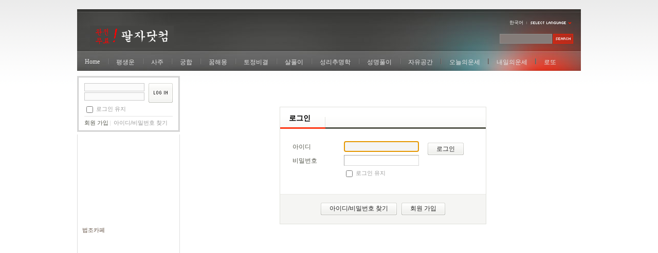

--- FILE ---
content_type: text/html; charset=UTF-8
request_url: http://www.paljja.com/zbxe/?mid=freeboard&sort_index=readed_count&order_type=asc&page=2&document_srl=17650&act=dispMemberLoginForm
body_size: 8277
content:
<!DOCTYPE html PUBLIC "-//W3C//DTD XHTML 1.0 Transitional//EN" "http://www.w3.org/TR/xhtml1/DTD/xhtml1-transitional.dtd">
<html lang="ko" xmlns="http://www.w3.org/1999/xhtml">
<head>
    <meta http-equiv="content-type" content="text/html; charset=utf-8" />
    <meta name="generator" content="zeroboardXE 1.0.0"/>
    <meta name="module" content="board" />
    <meta name="module_skin" content="xe_board" />
    <meta name="layout" content="ZBXE 공식 사이트 레이아웃 (xe_official)" />
    <meta http-equiv="imagetoolbar" content="no" />
    <title>자유공간</title>
    <script type="text/javascript" src="./files/cache/optimized/7066590cddd710bea1231d116556cff4/7066590cddd710bea1231d116556cff4.1721712487.js.php"></script>
    <link rel="stylesheet" href="./common/css/button.css" type="text/css" />
    <link rel="stylesheet" href="./files/cache/optimized/c6289fa62d8b27133cbf487553fd2908/c6289fa62d8b27133cbf487553fd2908.1219382358.css.php" type="text/css" />
    <script type="text/javascript">//<![CDATA[
        var current_url = "http://www.paljja.com/zbxe/?mid=freeboard&sort_index=readed_count&order_type=asc&page=2&document_srl=17650&act=dispMemberLoginForm";
        var request_uri = "http://www.paljja.com/zbxe/";
        var current_mid = "freeboard";
        var wating_message = "서버에 요청중입니다. 잠시만 기다려주세요.";
    //]]></script>

    
<title>팔자닷컴 Paljja.Com ,무료운세, 무료사주, 운세, 사주, 토정비결, 성명풀이, 꿈해몽, 궁합~</title>
<meta name="description"
content="무료운세, 궁합, 속궁합, 사주팔자, 토정비결, 꿈해몽, 타로점 등 100% 무료 제공,쇼핑,소녀시대, 한영, 라이머, 수아, 유영철, 김연아, 이소연, 십이지천2, 설수진, 
리니지,쥬얼리, 라이머, 모의고사, 스타2저그, 던전앤파이터, 원더걸스, 디워, 태왕사신기, 아이비, 무한도전,
똥피하기,딸녀,로또,엽기, 가족신문,오마이뉴스,콩나물,미팅,프레시안,웹하드,쇼핑몰,오토마우스,
핫디스크,이동욱,성인용품,수애,아이디어상품,여성 뷰티상품,김남진,선물,웹호스팅,웹디자인,리눅스,제조업,수출,수입,구인,구직,무역,관세,홈페이지,맥스뮤직,
맥스엠피3,맥스페인,맥스엠피쓰리,백지영,장서희,롯데백화점,현대백화점,신민아,백과사전,백화점,백구,백신,백두산, 
백지영포르노,신세계백화점,백합,장백지,백설공주,고백,흑백,하얀마음백구,터보백신,검색엔진,검색,검색사이트,색상표,액자, 
정액,책,만화책,책상,주택은행,주택복권,택배,파랜드택틱스,주택,전원주택,택시,대한주택공사,주택공사,평택대,맵핵, 
디아블로맵핵,디아맵핵,양혜승,스타맵핵,1.08맵핵,뮤핵,댄스,나이트댄스,조이랜드,에버랜드,일랜시아,뉴질랜드,전자랜드,프랜차이즈, 
강원랜드,졸라맨,메가맨,록맨,로맨스,호빵맨,바이오맨,마스크맨,울트라맨,후뢰시맨,범버맨,네오범버맨,앤디,매직앤,죠앤, 
조앤,캔디,캔,캔디바,팬티,팬픽,팬티스타킹,핸드폰,포토앨범,앨범,탤런트,슬램덩크,클램프,뱀,캠코더,캠,음악캠프,캠사진, 
해피캠퍼스,캠빨와이즈캠프,햄스터,랭킹게임,뮤직뱅크,부동산뱅크,여고생,전생,선생님,대한생명,좋은생각,교보생명,학생, 
인생,대학생,엑스탱크,팽이,국민은행,주택은행,한빛은행,조흥은행,외환은행,신한은행,여행,미행2,여행사,비행기,행정자치부, 
기업은행,은행,하나은행,제일은행,한미은행,서울은행,평화은행,대구은행,행,신혼여행,부산은행,씨티은행,광주은행,행복, 
경남은행,행복동,전북은행,성추행,각트,각종,낙엽,코스닥,닥터아파트,락타운,홍스구락부,연락,오락실,락,자막,마지막왕국, 
영화자막,박지윤,박찬호,박경림,오디션박스,박시은,박예진,박람회,박솔미,박물관,박스뮤직,박효신,박희정,박주미,박선영, 
음악감상,악보,악동클럽,음악듣기,악기,악마,음악캠프,음악방송,붉은악마,악세사리,영화음악,악튜러스,공작왕,작업,벅스뮤작, 
홍스구락부,홍익대학교,홍수현,분홍,목욕,욕실,국세청,삼국지,중국,우체국,한국통신,단국대,한국일보,김종국,한국철도, 
국어사전,마지막왕국,중국어,게임천국,미국,한국마사회,한국,노란국물,국제,영국,한국경제,국방부,사랑의제국,국민연금, 
태국,국시원,국기,노랑국물,삼국지6,전국지도,한국디지탈,한국전력,국회도서관,리눅스,바둑,바둑월드,오로바둑,넷바둑,묵향, 
체리북,노트북,경북,와우북,북,북한,거북이,방학숙제,민욱이,민욱,정재욱,안재욱,축전,축구,건축,축전이미지,축구공,축하, 
축구화,축산물,군인,군대,공군,해군,사군사모,육군,눈,눈물,눈썰매장,눈사람,눈높이,스포츠신문,세일러문,신문,교보문고, 
문희준,전문대,문근영,동대문,동문,문의,전문,혈문장,전문대학,레드문,영풍문고,논문,문자,문화방송,사랑방신문,전자신문, 
문양,문화,전문대학교,문신,문차일드,매일경제신문,신영웅문,경향신문,한겨레신문,솔로문,문화재,문,창문,영웅문,한문, 
분유,분야,분양,분해,분별,분석,분명,분위기,분류,분당,분홍,분자,분,이순신,운세,다운로드,운전면허,다운,게임다운로드, 
락타운,베어스타운,게임다운,운동화,귀여운,대운동회,테이크다운,아름다운그대에게,카운터스트라이크,운동,광운대,유승준, 
정준호,문희준,준타,청춘,춘천,신승훈,강성훈,김정훈,훈넷,김장훈,얼굴,선물,농산물,동물,건물,예물,물고기,물방울,물, 
삼성물산,눈물,박물관,물랑루즈,크리스마스선물,물폭탄,축산물,그물,넷마불,불,촛불,기술,술,마술,새롬기술,미술,성형수술, 
논술,겨울연가,겨울,서울,서울극장,겨울풍경,울산,서울시,서울역,서울시청,울트라맨,겨울바다,서울지도,거울,서울가요대상, 
서울시교육청,줄리엣,일출,출판사,수출,쿨,아일러브스쿨,마이스쿨,아리러브스쿨,마이쿨바,붐보,다움,다움넷,움직이는그림, 
아줌마,춤,화장품,명품,경품,정품게임,유아용품,생활용품,전자제품,성인용품,수입화장품,상품권,공산품,호텔용품,용품, 
훔쳐보기,굿데이,굿모닝증권,나이스굿,경복궁,궁전,게임뭉치,소유붕,숭실대,원숭이,숭실대학교,신영웅문,영웅전설,영웅문, 
웅진,중고컴퓨터,중고,중앙대학교,공인중개사,농협중앙회,중국어,중소기업,김대중,중앙시네마,중앙교육,중소기업청,충남대, 
풍경,풍선,신하균,성균관대,성균관대학교,극장,서울극장,태극기,자동차극장,대한극장,녹색극장,태극검제,연극,속도측정, 
특허청,병역특례,신혜인,문근영,근육,짱구는못말려,재미있는게임,넥슨클럽,낵슨,엠마왓슨,임은경,김정은,한고은,김지은, 
신은경,박시은,오승은,은행,이은주,이재은,은지원,은빛,다은,윤은혜,버튼,보글보글,구글,김하늘,하늘사랑,하늘,만들기, 
킬러들의수다,애들넷,네마블,테이블,냇마블,넷바블,메탈슬러그,슬레이어즈,싹슬이,이슬,구슬동자,이슬이,구슬기,새마을금고, 
쎄이클럽,리믹스클럽,커플클럽,악동클럽,클레오,클릭b,새이클럽,세이클럽],클램프,클래식,세이클럼,클라우디아쉬퍼,베틀마린, 
리니지플레이포럼,플레이포럼,커플,어플라이뱅크,플레이스테이션,에듀피플,플래시게임,플스,더플코트,애플파이,코믹플러스, 
금연,금융감독원,금영,국민연금,새마을금고,금연초,금강산,구름,필름,해오름,이름,여름,아름다운그대에게,여드름,벅슴직,mail, 
dentist,office,kiss,다음넷,음식점,디음,영화음악,하얀마음백구,복음,동급생,하급생,타자연습,태그연습장,케익,토익,매직엔, 
용고시,우리게임,어린이게임, 
일본게임,온게임,침구,기침,침대,십자가,편입,회원가입,대입,집,어린이집,통나무집,프로칩스,힙합,밍,밍2000,하이리빙,킹카, 
킹오브,샤먼킹,킹오브파이터,체팅,러브유채팅,채팅방,웨딩,웨딩드레스,웨딩피치,쇼핑,컴퓨터쇼핑,엑셀,코엑스,엑스,넥스,코덱,슈렉,로렉스,젝키,유니텍,뮤겐,다크에덴,덴상,쏘렌토,렌트카,발렌,오렌지랜드, 
이벤트,벤츠,카센터,엔에이지,검색엔진,엔카,유엔,엔탑,비엔비,자이젠,켄신,코리아텐더,아르헨티나,샤넬,프라모델,한멜,벨소리, 
다니엘,하이텔,유니텔,호텔,sk텔레콤,노리텔,호텔리어,호텔용품,텔레토비,기네스펠트로우,헬스,헬브레스,헬로팝,야겜,한게임,겜, 
맥스엠피3,엠파이어어스">
<meta name="keywords"
content="무료 운세, 궁합, 속궁합, 사주팔자, 토정비결, 꿈해몽, 타로점 등 100% 무료 제공,쇼핑,소녀시대, 한영, 라이머, 수아, 유영철, 김연아, 이소연, 십이지천2, 설수진, 
리니지,쥬얼리, 라이머, 모의고사, 스타2저그, 던전앤파이터, 원더걸스, 디워, 태왕사신기, 아이비, 무한도전,
쇼핑,똥피하기,딸녀,로또,엽기,가족신문,오마이뉴스,콩나물,미팅,프레시안,웹하드,쇼핑몰,오토마우스,
핫디스크,이동욱,성인용품,수애,아이디어상품,여성 뷰티상품,김남진,선물,웹호스팅,웹디자인,리눅스,제조업,수출,수입,구인,구직,무역,관세,홈페이지,맥스뮤직,
맥스엠피3,맥스페인,맥스엠피쓰리,백지영,장서희,롯데백화점,현대백화점,신민아,백과사전,백화점,백구,백신,백두산, 
백지영포르노,신세계백화점,백합,장백지,백설공주,고백,흑백,하얀마음백구,터보백신,검색엔진,검색,검색사이트,색상표,액자, 
정액,책,만화책,책상,주택은행,주택복권,택배,파랜드택틱스,주택,전원주택,택시,대한주택공사,주택공사,평택대,맵핵, 
디아블로맵핵,디아맵핵,양혜승,스타맵핵,1.08맵핵,뮤핵,댄스,나이트댄스,조이랜드,에버랜드,일랜시아,뉴질랜드,전자랜드,프랜차이즈, 
강원랜드,졸라맨,메가맨,록맨,로맨스,호빵맨,바이오맨,마스크맨,울트라맨,후뢰시맨,범버맨,네오범버맨,앤디,매직앤,죠앤, 
조앤,캔디,캔,캔디바,팬티,팬픽,팬티스타킹,핸드폰,포토앨범,앨범,탤런트,슬램덩크,클램프,뱀,캠코더,캠,음악캠프,캠사진, 
해피캠퍼스,캠빨와이즈캠프,햄스터,랭킹게임,뮤직뱅크,부동산뱅크,여고생,전생,선생님,대한생명,좋은생각,교보생명,학생, 
인생,대학생,엑스탱크,팽이,국민은행,주택은행,한빛은행,조흥은행,외환은행,신한은행,여행,미행2,여행사,비행기,행정자치부, 
기업은행,은행,하나은행,제일은행,한미은행,서울은행,평화은행,대구은행,행,신혼여행,부산은행,씨티은행,광주은행,행복, 
경남은행,행복동,전북은행,성추행,각트,각종,낙엽,코스닥,닥터아파트,락타운,홍스구락부,연락,오락실,락,자막,마지막왕국, 
영화자막,박지윤,박찬호,박경림,오디션박스,박시은,박예진,박람회,박솔미,박물관,박스뮤직,박효신,박희정,박주미,박선영, 
음악감상,악보,악동클럽,음악듣기,악기,악마,음악캠프,음악방송,붉은악마,악세사리,영화음악,악튜러스,공작왕,작업,벅스뮤작, 
홍스구락부,홍익대학교,홍수현,분홍,목욕,욕실,국세청,삼국지,중국,우체국,한국통신,단국대,한국일보,김종국,한국철도, 
국어사전,마지막왕국,중국어,게임천국,미국,한국마사회,한국,노란국물,국제,영국,한국경제,국방부,사랑의제국,국민연금, 
태국,국시원,국기,노랑국물,삼국지6,전국지도,한국디지탈,한국전력,국회도서관,리눅스,바둑,바둑월드,오로바둑,넷바둑,묵향, 
체리북,노트북,경북,와우북,북,북한,거북이,방학숙제,민욱이,민욱,정재욱,안재욱,축전,축구,건축,축전이미지,축구공,축하, 
축구화,축산물,군인,군대,공군,해군,사군사모,육군,눈,눈물,눈썰매장,눈사람,눈높이,스포츠신문,세일러문,신문,교보문고, 
문희준,전문대,문근영,동대문,동문,문의,전문,혈문장,전문대학,레드문,영풍문고,논문,문자,문화방송,사랑방신문,전자신문, 
문양,문화,전문대학교,문신,문차일드,매일경제신문,신영웅문,경향신문,한겨레신문,솔로문,문화재,문,창문,영웅문,한문, 
분유,분야,분양,분해,분별,분석,분명,분위기,분류,분당,분홍,분자,분,이순신,운세,다운로드,운전면허,다운,게임다운로드, 
락타운,베어스타운,게임다운,운동화,귀여운,대운동회,테이크다운,아름다운그대에게,카운터스트라이크,운동,광운대,유승준, 
정준호,문희준,준타,청춘,춘천,신승훈,강성훈,김정훈,훈넷,김장훈,얼굴,선물,농산물,동물,건물,예물,물고기,물방울,물, 
삼성물산,눈물,박물관,물랑루즈,크리스마스선물,물폭탄,축산물,그물,넷마불,불,촛불,기술,술,마술,새롬기술,미술,성형수술, 
논술,겨울연가,겨울,서울,서울극장,겨울풍경,울산,서울시,서울역,서울시청,울트라맨,겨울바다,서울지도,거울,서울가요대상, 
서울시교육청,줄리엣,일출,출판사,수출,쿨,아일러브스쿨,마이스쿨,아리러브스쿨,마이쿨바,붐보,다움,다움넷,움직이는그림, 
아줌마,춤,화장품,명품,경품,정품게임,유아용품,생활용품,전자제품,성인용품,수입화장품,상품권,공산품,호텔용품,용품, 
훔쳐보기,굿데이,굿모닝증권,나이스굿,경복궁,궁전,게임뭉치,소유붕,숭실대,원숭이,숭실대학교,신영웅문,영웅전설,영웅문, 
웅진,중고컴퓨터,중고,중앙대학교,공인중개사,농협중앙회,중국어,중소기업,김대중,중앙시네마,중앙교육,중소기업청,충남대, 
풍경,풍선,신하균,성균관대,성균관대학교,극장,서울극장,태극기,자동차극장,대한극장,녹색극장,태극검제,연극,속도측정, 
특허청,병역특례,신혜인,문근영,근육,짱구는못말려,재미있는게임,넥슨클럽,낵슨,엠마왓슨,임은경,김정은,한고은,김지은, 
신은경,박시은,오승은,은행,이은주,이재은,은지원,은빛,다은,윤은혜,버튼,보글보글,구글,김하늘,하늘사랑,하늘,만들기, 
킬러들의수다,애들넷,네마블,테이블,냇마블,넷바블,메탈슬러그,슬레이어즈,싹슬이,이슬,구슬동자,이슬이,구슬기,새마을금고, 
쎄이클럽,리믹스클럽,커플클럽,악동클럽,클레오,클릭b,새이클럽,세이클럽],클램프,클래식,세이클럼,클라우디아쉬퍼,베틀마린, 
리니지플레이포럼,플레이포럼,커플,어플라이뱅크,플레이스테이션,에듀피플,플래시게임,플스,더플코트,애플파이,코믹플러스, 
금연,금융감독원,금영,국민연금,새마을금고,금연초,금강산,구름,필름,해오름,이름,여름,아름다운그대에게,여드름,벅슴직,mail, 
dentist,office,kiss,다음넷,음식점,디음,영화음악,하얀마음백구,복음,동급생,하급생,타자연습,태그연습장,케익,토익,매직엔, 
용고시,우리게임,어린이게임, 
일본게임,온게임,침구,기침,침대,십자가,편입,회원가입,대입,집,어린이집,통나무집,프로칩스,힙합,밍,밍2000,하이리빙,킹카, 
킹오브,샤먼킹,킹오브파이터,체팅,러브유채팅,채팅방,웨딩,웨딩드레스,웨딩피치,쇼핑,컴퓨터쇼핑,엑셀,코엑스,엑스,넥스,코덱,슈렉,로렉스,젝키,유니텍,뮤겐,다크에덴,덴상,쏘렌토,렌트카,발렌,오렌지랜드, 
이벤트,벤츠,카센터,엔에이지,검색엔진,엔카,유엔,엔탑,비엔비,자이젠,켄신,코리아텐더,아르헨티나,샤넬,프라모델,한멜,벨소리, 
다니엘,하이텔,유니텔,호텔,sk텔레콤,노리텔,호텔리어,호텔용품,텔레토비,기네스펠트로우,헬스,헬브레스,헬로팝,야겜,한겜,겜, 
맥스엠피3,엠파이어어스">
<meta name="title" content="무료운세 팔자닷컴 Paljja.Com">
<meta http-equiv="Content-Type" content="text/html; charset=euc-kr">
<link rel="SHORTCUT ICON" href="http://www.wedmart.co.kr/1.ico">
</head>
<body>
<!-- js 파일 import -->

<!-- 레이아웃과 연동될 css 파일 import -->
    


<div id="bodyWrap">
	<div id="header"><div align="center"><script async src="https://pagead2.googlesyndication.com/pagead/js/adsbygoogle.js?client=ca-pub-7655801635021213"
     crossorigin="anonymous"></script>
<!-- 메인상단 -->
<ins class="adsbygoogle"
     style="display:inline-block;width:600px;height:80px"
     data-ad-client="ca-pub-7655801635021213"
     data-ad-slot="3758841687"></ins>
<script>
     (adsbygoogle = window.adsbygoogle || []).push({});
</script></div>
		<h1><a href="http://www.paljja.com/zbxe/main"><img src="./files/attach/images/76/paljjalogo2.gif" alt="logo" border="0" class="iePngFix" /></a></h1>
		<div id="language">
			<strong title="ko">한국어</strong> <a href="#selectLang" onclick="showHide('selectLang');return false;"><img src="./layouts/xe_official/images/default/buttonLang.gif" alt="Select Language" width="87" height="15" /></a>
			<ul id="selectLang">
                				<li><a href="#" onclick="doChangeLangType('en');return false;">English</a></li>
                				<li><a href="#" onclick="doChangeLangType('zh-CN');return false;">中文</a></li>
                				<li><a href="#" onclick="doChangeLangType('jp');return false;">日本語</a></li>
                				<li><a href="#" onclick="doChangeLangType('es');return false;">Español</a></li>
                				<li><a href="#" onclick="doChangeLangType('ru');return false;">Русский</a></li>
                				<li><a href="#" onclick="doChangeLangType('fr');return false;">Français</a></li>
                			</ul>
		</div>

		<!--GNB-->
		<ul id="gnb">
            <!-- main_menu 1차 시작 -->
                            
                <li ><a href="http://www.paljja.com/zbxe/main" >Home</a></li>

                            
                <li ><a href="http://www.paljja.com/zbxe/saju2" >평생운</a></li>

                            
                <li ><a href="http://www.paljja.com/zbxe/saju1" >사주</a></li>

                            
                <li ><a href="http://www.paljja.com/zbxe/inner" >궁합</a></li>

                            
                <li ><a href="http://www.paljja.com/zbxe/dream1" >꿈해몽</a></li>

                            
                <li ><a href="http://www.paljja.com/zbxe/tojung1" >토정비결</a></li>

                            
                <li ><a href="http://www.paljja.com/zbxe/sin" >살풀이</a></li>

                            
                <li ><a href="http://www.paljja.com/zbxe/wed" >성리추명학</a></li>

                            
                <li ><a href="http://www.paljja.com/zbxe/name1" >성명풀이</a></li>

                            
                <li ><a href="http://www.paljja.com/zbxe/free" >자유공간</a></li>

                            
                <li ><a href="http://www.paljja.com/zbxe/today" >오늘의운세</a></li>

                            
                <li ><a href="http://www.paljja.com/zbxe/naeil" >내일의운세</a></li>

                            
                <li ><a href="http://www.paljja.com/zbxe/lotto1" >로또</a></li>

                        <!-- main_menu 1차 끝 -->
		</ul>
		<!--//GNB-->

		<form action="http://www.paljja.com/zbxe/" method="post" id="isSearch">
            <input type="hidden" name="mid" value="freeboard" />
            <input type="hidden" name="act" value="IS" />
            <input type="hidden" name="search_target" value="title_content" />
			<input name="is_keyword" type="text" class="inputText" title="keyword" />

			<input type="image" src="./layouts/xe_official/images/default/buttonSearch.gif" alt="검색" class="submit" />
		</form>

	</div>
	<div id="contentBody">
		<div id="columnLeft">

            <!-- 로그인 위젯 -->
            <div style="overflow:hidden;;"><div style="padding:0px 0px 0px 0px !important; padding:none !important;"><!-- colorset의 값에 따라 css 파일을 import 한다 -->
    



<script type="text/javascript">
    var keep_signed_msg = "브라우저를 닫더라도 로그인이 게속 유지될 수 있습니다.\n\n로그인 유지시 사용시 다음 접속부터는 로그인을 하실필요가 없습니다.\n\n단, 게임방, 학교등 공공장소에서 이용시 개인정보가 유출될수 있으니 꼭 로그아웃을 해주세요";
    xAddEventListener(window, "load", function(){ doFocusUserId("fo_login_widget"); });
</script>

<fieldset id="login" class="login_default">
<legend>로그인</legend>
<form action="./" method="get" onsubmit="return procFilter(this, widget_login)" id="fo_login_widget">

    <div class="idpwWrap">
        <div class="idpw">
            <input name="user_id" type="text" title="user id" />
            <input name="password" type="password" title="password" />
        </div>
        <input type="image" src="./widgets/login_info/skins/xe_official/images/default/buttonLogin.gif" alt="login" class="login" />
    </div>
    <p class="save">
        <input type="checkbox" name="keep_signed" id="keepid" value="Y" onclick="return confirm(keep_signed_msg);"/>
        <label for="keepid">로그인 유지</label>


            </p>
    <ul class="help">
        <li class="first-child"><a href="http://www.paljja.com/zbxe/?mid=freeboard&amp;sort_index=readed_count&amp;order_type=asc&amp;page=2&amp;document_srl=17650&amp;act=dispMemberSignUpForm">회원 가입</a></li>
        <li><a href="http://www.paljja.com/zbxe/?mid=freeboard&amp;sort_index=readed_count&amp;order_type=asc&amp;page=2&amp;document_srl=17650&amp;act=dispMemberFindAccount">아이디/비밀번호 찾기</a></li>
    </ul>
</form> 
</fieldset>

<!-- OpenID -->

<script type="text/javascript">
  xAddEventListener(window, "load", function(){ doFocusUserId("fo_login_widget"); });
</script>
</div></div>

            <!-- 왼쪽 2차 메뉴 -->
			<img src="./layouts/xe_official/images/blank.gif" alt="" class="mask" />

            &nbsp;&nbsp;<script type="text/javascript"><!--
google_ad_client = "pub-7655801635021213";
/* 180x150, 작성됨 08. 2. 16 */
google_ad_slot = "7803156760";
google_ad_width = 180;
google_ad_height = 150;
//-->
</script>
<script type="text/javascript"
src="http://pagead2.googlesyndication.com/pagead/show_ads.js">
</script>

<div id="cafe-banner" onclick="window.open('http://cafe.naver.com/slawcafe','','')" style="clear:both; width:171px; height:50px;cursor:pointer; cursor:hand;background-image: url(http://cafeimgs.naver.com/style/cafebanner/d_04.gif);"><p style="display: block;color:#614f41; padding: 14px 0 0 10px; text-align: left; font-weight: normal; font-size: 11px; font-family: dotum;">법조카페</p></div></br>
&nbsp;&nbsp;&nbsp;&nbsp;&nbsp;&nbsp;&nbsp;&nbsp;&nbsp;&nbsp;<script type="text/javascript"><!--
google_ad_client = "pub-7655801635021213";
/* 120x600, 작성됨 08. 2. 22 */
google_ad_slot = "5865518314";
google_ad_width = 120;
google_ad_height = 600;
//-->
</script>
<script type="text/javascript"
src="http://pagead2.googlesyndication.com/pagead/show_ads.js">
</script>
<div style="overflow:hidden;clear:both;;"><div style="padding:0px 0px 0px 0px !important; padding:none !important;"><!-- 설정된 컬러셋의 종류에 따라서 css파일을 import 합니다 -->

    
<div class="member_birthday">

        <h2>생일을 축하드려요^^*</h2>
    
    <ul>
            <li>
            <div style="float:right;text-align:right">01월23일</div><div style="" class="nick_name member_736">묻지마아</div>
        </li>
            <li>
            <div style="float:right;text-align:right">01월23일</div><div style="" class="nick_name member_1429">슈비루밥</div>
        </li>
            <li>
            <div style="float:right;text-align:right">01월23일</div><div style="" class="nick_name member_2184">카나리아</div>
        </li>
            <li>
            <div style="float:right;text-align:right">01월23일</div><div style="" class="nick_name member_4680">Real</div>
        </li>
            <li>
            <div style="float:right;text-align:right">01월23일</div><div style="" class="nick_name member_4887">Michael</div>
        </li>
        </ul>
</div>
</div></div>
</div>
		<div id="columnRight">
            <!-- 컨텐츠 시작 -->
            
    
<div id="memberModule">

    



<script type="text/javascript">
    var keep_signed_msg = "브라우저를 닫더라도 로그인이 게속 유지될 수 있습니다.\n\n로그인 유지시 사용시 다음 접속부터는 로그인을 하실필요가 없습니다.\n\n단, 게임방, 학교등 공공장소에서 이용시 개인정보가 유출될수 있으니 꼭 로그아웃을 해주세요";
    xAddEventListener(window, "load", function() { doFocusUserId('fo_member_login'); });
</script>

<!-- 제로보드XE 로그인 폼 -->
<div class="memberSmallBox w400">

    <div class="header">
        <h3>로그인</h3>
    </div>

    <form action="./" method="post" onsubmit="return procFilter(this, login)" id="fo_member_login">
        <fieldset class="login">
            <dl>
                <dt><label for="uid">아이디</label></dt>
                <dd><input type="text" name="user_id" id="uid" value="" class="inputTypeText w140" /></dd>
                <dt><label for="upw">비밀번호</label></dt>
                <dd><input type="password" name="password" id="upw" value="" class="inputTypeText w140" /></dd>
            </dl>

            <span class="button"><input type="submit" value="로그인" /></span>

            <p class="keep">
                <input type="checkbox" name="keep_signed" id="keepid" value="Y" onclick="return confirm(keep_signed_msg);"/>
                <label for="keepid">로그인 유지</label>
            </p>
        </fieldset>
    </form>

    <div class="help tCenter">
        <a href="http://www.paljja.com/zbxe/?mid=freeboard&amp;sort_index=readed_count&amp;order_type=asc&amp;page=2&amp;document_srl=17650&amp;act=dispMemberFindAccount" class="button"><span>아이디/비밀번호 찾기</span></a>
        <a href="http://www.paljja.com/zbxe/?mid=freeboard&amp;sort_index=readed_count&amp;order_type=asc&amp;page=2&amp;document_srl=17650&amp;act=dispMemberSignUpForm" class="button"><span>회원 가입</span></a>
    </div>
</div>


</div>


		</div>
	</div>
	<ul id="footer">
		<li class="first-child">
			<address>
			</address><script async src="//pagead2.googlesyndication.com/pagead/js/adsbygoogle.js"></script>
<!-- 메인하단 -->
<ins class="adsbygoogle"
     style="display:inline-block;width:728px;height:90px"
     data-ad-client="ca-pub-7655801635021213"
     data-ad-slot="1632709281"></ins>
<script>
(adsbygoogle = window.adsbygoogle || []).push({});
</script>
<br />
Copyright ⓒ <a href="mailto:wedmart@gmail.com"><font size="2"><b>Paljja.Com</b></font></a> All Rights Reserved.</address><br /><img src="http://paljja.com/log/nalogd.php?counter=paljja&url=" width=0 height=0><br />
		</li>

        		<li><a href="http://www.paljja.com/zbxe/main" >Home</a></li>
        		<li><a href="http://www.paljja.com/zbxe/saju2" >평생운</a></li>
        		<li><a href="http://www.paljja.com/zbxe/saju1" >사주</a></li>
        		<li><a href="http://www.paljja.com/zbxe/inner" >궁합</a></li>
        		<li><a href="http://www.paljja.com/zbxe/dream1" >꿈해몽</a></li>
        		<li><a href="http://www.paljja.com/zbxe/tojung1" >토정비결</a></li>
        		<li><a href="http://www.paljja.com/zbxe/sin" >살풀이</a></li>
        		<li><a href="http://www.paljja.com/zbxe/wed" >성리추명학</a></li>
        		<li><a href="http://www.paljja.com/zbxe/name1" >성명풀이</a></li>
        		<li><a href="http://www.paljja.com/zbxe/free" >자유공간</a></li>
        		<li><a href="http://www.paljja.com/zbxe/today" >오늘의운세</a></li>
        		<li><a href="http://www.paljja.com/zbxe/naeil" >내일의운세</a></li>
        		<li><a href="http://www.paljja.com/zbxe/lotto1" >로또</a></li>
        	</ul>
</div>
<div id="waitingforserverresponse" style="visibility:hidden"></div>
<div id="fororiginalimagearea" style="visibility:hidden">
  <div id="fororiginalimageareabg">
      <img src="./common/tpl/images/blank.gif" alt="original image" border="0" id="fororiginalimage" />
      <img src="./common/tpl/images/original_image_box_close.gif" alt="close original image" border="0" onclick="closeOriginalImage()" id="closeOriginalImageBtn"/>
  </div>
</div>
<div id="popup_menu_area"></div>


</body>
</html>


--- FILE ---
content_type: text/html; charset=utf-8
request_url: https://www.google.com/recaptcha/api2/aframe
body_size: 268
content:
<!DOCTYPE HTML><html><head><meta http-equiv="content-type" content="text/html; charset=UTF-8"></head><body><script nonce="DPGSHhigEMR164AxljNEEQ">/** Anti-fraud and anti-abuse applications only. See google.com/recaptcha */ try{var clients={'sodar':'https://pagead2.googlesyndication.com/pagead/sodar?'};window.addEventListener("message",function(a){try{if(a.source===window.parent){var b=JSON.parse(a.data);var c=clients[b['id']];if(c){var d=document.createElement('img');d.src=c+b['params']+'&rc='+(localStorage.getItem("rc::a")?sessionStorage.getItem("rc::b"):"");window.document.body.appendChild(d);sessionStorage.setItem("rc::e",parseInt(sessionStorage.getItem("rc::e")||0)+1);localStorage.setItem("rc::h",'1769113943169');}}}catch(b){}});window.parent.postMessage("_grecaptcha_ready", "*");}catch(b){}</script></body></html>

--- FILE ---
content_type: text/css; charset=utf-8
request_url: http://www.paljja.com/zbxe/files/cache/optimized/c6289fa62d8b27133cbf487553fd2908/c6289fa62d8b27133cbf487553fd2908.1219382358.css.php
body_size: 5995
content:
@charset "utf-8";


/* 
Used Hack 
IE6 & Below 
{ property:value; _property:value; }
IE7 Only
*:first-child+html #selector
IE7 & IE6 & Below
*:first-child+html #selector,
* html #selector {}
*/

/* default.css - Type Selector Definition */
body { margin:0;padding:0; font-size:9pt; }
img { border:none; }
label { cursor:pointer; }
form { margin:0; padding:0; }

/* Special Class Selector */
.fr { float:right; }
.fl { float:left; }
.clear { clear:both; }
.fwB { font-weight:bold;}
.tCenter { text-align:center; }
.tRight { text-align:right; }
.tLeft { text-align:left; }
.gap1 { margin-top:.8em; }
.nowrap { white-space:nowrap; }

.iePngFix { behavior:url(./common/js/iePngFix.htc); } 
.zbxe_info { vertical-align:middle; behavior:url(./common/js/iePngFix.htc); }

/* Input Style Definition */
.inputTypeText { border:1px solid; border-color:#a6a6a6 #d8d8d8 #d8d8d8 #a6a6a6; height:1.4em; padding:.2em 0 0 .3em; background:#ffffff; font-size:1em; _font-size:9pt; }
*:first-child+html .inputTypeText { font-size:9pt; }
.inputTypeText:hover,
.inputTypeText:focus { background:#f4f4f4; }
.inputTypeTextArea { border:1px solid !important; border-color:#a6a6a6 #d8d8d8 #d8d8d8 #a6a6a6 !important; background:#ffffff; font-size:1em; _font-size:9pt;}
*:first-child+html .inputTypeTextArea { font-size:9pt; }

.w40 { width:40px; }
.w60 { width:60px; }
.w70 { width:70px; }
.w80 { width:80px; }
.w90 { width:90px; }
.w100 { width:100px; }
.w110 { width:110px; }
.w120 { width:120px; }
.w130 { width:130px; }
.w140 { width:140px; }
.w150 { width:150px; }
.w160 { width:160px; }
.w170 { width:170px; }
.w180 { width:180px; }
.w190 { width:190px; }
.w200 { width:200px; }
.w210 { width:210px; }
.w220 { width:220px; }
.w230 { width:230px; }
.w240 { width:240px; }
.w250 { width:250px; }
.w260 { width:260px; }
.w270 { width:270px; }
.w280 { width:280px; }
.w290 { width:290px; }
.w300 { width:300px; }
.w400 { width:400px; }

/* editor style */
a.bold { font-weight:bold; }

.editor_blue_text { color: #145ff9 !important; text-decoration:underline !important; }
.editor_blue_text a { color: #145ff9 !important; text-decoration:underline !important; }
.editor_red_text { color: #f42126 !important; text-decoration:underline !important; }
.editor_red_text a { color: #f42126 !important; text-decoration:underline !important; }
.editor_yellow_text { color: #c9bd00 !important; text-decoration:underline !important; }
.editor_yellow_text a { color: #c9bd00 !important; text-decoration:underline !important; }
.editor_green_text { color: #08830B !important; text-decoration:underline !important; }
.editor_green_text a { color: #08830B !important; text-decoration:underline !important; }

.folder_opener { display: block; }
.folder_closer { display: none; }
.folder_area { display: none; }

.xe_content { line-height:1.6; } 

.zbxe_widget_output { background:url("../../../../common/css/../tpl/images/widget_text.gif") no-repeat center bottom; display:block;}

/* xe layer */
#waitingforserverresponse { display:inline; border:2px solid #444444; background-color:#FFFFFF; padding:15px 20px 13px 20px; font-weight:bold; color:#444444; top:40px; left:40px; position:absolute; z-index:100; visibility:hidden; }
#fororiginalimageareabg { z-index:1001; background-color:#FFFFFF; width:100%; height:100%; top:0px; left:0px; position:relative; padding:20px 10px 10px 10px; border:8px solid #DDDDDD; } 
#fororiginalimagearea { visibility:hidden; padding:0px; margin:0px; width:100%; height:100%; top:0px; left:0px; position:absolute; z-index:1000; text-align:left; overflow:hidden; }
#fororiginalimage { z-index:1002; }
#closeOriginalImageBtn { position:absolute; right:8px; top:5px; cursor:pointer; width:50px; height:12px; z-index:1003; }
#popup_menu_area { position:absolute; left:0px; top:0px; z-index:1003; visibility:hidden; border:2px solid #D9D9D9; background-color:#FFFFFF; padding:0; }
#popup_menu_area .box { border:1px solid #CACACA; background-color:#FFFFFF; padding:7px; }
#popup_menu_area .item { color:#333333; cursor:pointer; margin:0; padding:3px 0 3px 0; white-space:nowrap; }
#popup_menu_area .item_on { color:#333333; font-weight:bold; margin:0; cursor:pointer; padding:3px 0 3px 0; letter-spacing:-1px; white-space:nowrap;}



/* common */
.memberSmallBox { border:1px solid #e0e1db; margin:5em auto 1em auto;}
.memberSmallBox fieldset { border:0; margin:0; }

.memberSmallBox.w400 { width:400px;}
.memberSmallBox.w500 { width:500px;}

.memberSmallBox.w400pop { width:400px; margin:0; padding:0;}
.memberSmallBox.w500pop { width:500px; margin:0; padding:0;}
.memberSmallBox.w600pop { width:600px; margin:0; padding:0;}

.memberSmallBox .header { position:relative; _width:100%; background:#ffffff url("../../../../modules/member/skins/default/css/../images/common/bgH3.gif") no-repeat left bottom; overflow:hidden;}

.boardInformation { font:normal 11px Tahoma; width:100%; clear:both; margin:1em 0 .5em 0; overflow:hidden; color:#666666; height:28px;}
.boardInformation strong { font:bold 11px Tahoma; color:#ff6600;}

.boardHeader { position:relative; _width:100%; border-top:1px solid #e1e1dd; border-bottom:none; background:#ffffff url("../../../../modules/member/skins/default/css/../images/common/bgH3.gif") no-repeat right bottom; overflow:hidden;}
.boardHeader .member_option { float:right; position:relative; top:1em; right:1em; }
.boardHeader select { vertical-align:bottom; }
.boardHeader input { vertical-align:bottom; _padding-bottom:1px;}
.boardHeader .essential { position:absolute; top:1.5em; right:1em; color:#54564b; font-size:.9em;}
.boardHeader .essential:first-letter { color:#ff0000;}

/* list */
.list { width:100%; border:1px solid #e0e1db; table-layout:fixed;}
.list tr:first-child td, .list tr.first-child td { border-top:1px solid #e0e1db; white-space:nowrap;}
.list tr.bg1 { background:#ffffff}
.list tr.bg2 { background:#fbfbfb;}
.list th { color:#3e3f3e; font-weight:white; border-bottom:1px solid #ffffff;  padding:.5em .2em .5em .2em; background:#ffffff url("../../../../modules/member/skins/default/css/../images/common/lineBoardListTh.gif") no-repeat left bottom; white-space:nowrap;}
.list th a { color:#3e3f3e;}
.list th:first-child, .list th.first-child { background-position:-3px bottom; border-left:1px solid #ffffff;}
.list th.check { padding:0;}
.list th select, .list th input { vertical-align:middle;}
.list td { border-top:1px solid #eff0ed; padding:.5em; text-align:center; height:35px;}
.list td.registDate { font:.8em Tahoma; color:#999999; text-align:center;}
.list td.num { font:.8em Tahoma; color:#999999; text-align:center;}
.list td.check { text-align:center;}
.list td.user { color:#333333; font-size:.9em; text-align:left;}
.list td.user a { color:#333333;}
.list td.userId { font:.9em Tahoma;}
.list td.userNick { font-size:.9em; color:#999999;}
.list td.sendMessage { text-align:center; padding:0;}
.list td.sendMessage .buttonFixedLeft { float:left; position:relative; margin-left:1em;}
.list td input { _margin:-3px;}
.list td.title { text-align:left; }
.list td.title.bold { font-size:1.2em; font-weight:bold;}
.list td.title.bold a { position:relative; top:.3em;}
.list td.title * { vertical-align:middle;} 
.list td.title, .list td.title a { color:#444444; text-decoration:none;}
.list td.title a:visited { color:#777777; text-decoration:none;}
.list td.checkDate { font:.8em Tahoma; color:#333333; text-align:center;}
.list td.subject { font-size:1em; text-align:left; color:#555555; }
.list td.subject a { text-decoration:none; color:#555555; }
.memberSelect { margin-top:2px; }

.saved_content { margin-top:1em; padding-top:1em; border-top:1px dotted #DDDDDD; }

/* login */
.memberSmallBox .login { border:none; padding:2em 0 1.5em 2em;}
.memberSmallBox .login legend { position:absolute; overflow:hidden; width:1px; height:1px; font-size:.001em; text-indent:-100em;}
.memberSmallBox .login dl { margin:0; padding:0; overflow:hidden; float:left; margin-right:10px; width:250px;}
.memberSmallBox .login dl dt { margin:0; padding:0; width:100px; clear:left; float:left; color:#54564b; height:24px; padding-top:3px;}
.memberSmallBox .login dl dd { margin:0; padding:0; float:left; height:27px; width:150px; }
.memberSmallBox .login .keep { clear:both; white-space:nowrap; margin-left:100px;}
.memberSmallBox .login .keep input { vertical-align:middle;}
.memberSmallBox .login .keep label { margin:0; padding:0; font-size:11px; color:#999999;}
.memberSmallBox .openid_user_id { background: url("../../../../modules/member/skins/default/css/../images/openid_input_bg.gif") left no-repeat; background-color: #ffffff; background-position: 0 50%; padding:3px 3px 3px 18px; border:1px solid; border-color:#a6a6a6 #d8d8d8 #d8d8d8 #a6a6a6; line-height:1em; vertical-align:middle; color:#666666; width:120px;}
.memberSmallBox .help { background:#f5f5f3; color:#666666; border-top:1px solid #eaebe7; overflow:hidden; padding:1.1em; }

/* logout */
.memberSmallBox .text { color:#54564b; text-align:center; padding:4em 2em 5em 2em;}
.memberSmallBox .text p { margin:0; padding:0; margin-bottom:.5em;}

/* friend */
.friendNum { float:left; background:url("../../../../modules/member/skins/default/css/../images/common/iconFriend.gif") no-repeat .5em .4em; padding:.4em 0 0 2em;}
.friendNum strong { font:bold 11px Tahoma; color:#ff6600;}

/* message */
.readMessage { border:1px solid #e0e1db; border-top:none; margin-bottom:2em;}
.readMessage .messageHeader { padding:1.5em; height:1em; overflow:hidden;}
.readMessage .messageHeader h4 { margin:0; padding:0; float:left; padding-left:.5em; font-size:1em; background:url("../../../../modules/member/skins/default/css/../images/common/iconArrow99.gif") no-repeat left .3em;}
.readMessage .messageHeader address { float:right; white-space:nowrap;}
.readMessage .messageHeader address em { font-size:1em; font-style:white; color:#333333; margin-right:.3em; float:left;}
.readMessage .messageHeader address em a { color:#333333;}
.readMessage .messageHeader address .date { font:.8em Tahoma; color:#999999; margin-left:10px;}
.readMessage .messageBody { border:1px solid #e0e1db; margin:0 1.5em 1.5em 1.5em; padding:1em; color:#666666;}
.readMessage .deleteOrKeep { padding:.5em 0; overflow:hidden; background:#f5f5f3; border-top:1px solid #eaebe7; _width:100%;}
.instantMessage { float:right; overflow:hidden;}
.instantMessage li { float:left; padding:0 .8em 0 .8em; margin-left:-1px; background:url("../../../../modules/member/skins/default/css/../images/common/line_1x10_e0e0e0.gif") no-repeat left center; list-style:none; }
.instantMessage li a { text-decoration:none; display:block; float:left; height:1em; height:1.1em; overflow:hidden; font-size:1em; white-space:nowrap; color:#666666; padding-left:1.8em; background:url("../../../../modules/member/skins/default/css/../images/common/iconInstantMessage.gif") no-repeat left top;}
.instantMessage li.on a { background-position:left -14px; font-weight:bold;}
.instantMessage li a strong { color:#ff6600;}

/* member info */
.memberInfoTable { width:100%; border:1px solid #e0e1db; margin-bottom:10px;}
.memberInfoTable caption { padding:2em 0 .5em 1.5em; font-weight:bold; text-align:left; background:url("../../../../modules/member/skins/default/css/../images/common/iconH3.gif") no-repeat .5em 2em;}
.memberInfoTable tr.first-child th, .memberInfoTable tr.first-child td { border-top:none;}
.memberInfoTable th, .memberInfoTable td { border-top:1px solid #eaebe7; padding:.5em;}
.memberInfoTable th { background:#f5f5f3; text-align:left; padding:.5em 1em;}
.memberInfoTable td { border-left:1px solid #eaebe7;}
.memberInfoTable td input { border:1px solid; border-color:#a6a6a6 #d8d8d8 #d8d8d8 #a6a6a6; padding:3px; height:1em; line-height:1em; background:#fbfbfb; vertical-align:middle; margin-right:.5em; margin-bottom:.5em; color:#666666;}
.memberInfoTable td input.radio, .memberInfoTable td input.check { border:none; padding:0; margin:0; background:none; margin-top:.4em;}
.memberInfoTable td input.w4em { width:4em;}
.memberInfoTable td input.w2em { width:2em;}
.memberInfoTable td select { margin-right:.5em;}
.memberInfoTable td checkbox { border:0; }
.memberInfoTable td .fl { margin-right:.5em;}
.memberInfoTable td br { clear:both;}
.memberInfoTable td p { margin:0; padding:0; font-size:.9em; color:#999999; padding-top:.5em; margin-right:.5em;}
.memberInfoTable td label { color:#3f4040; padding-top:.3em; margin-right:.5em;}
.memberInfoTable td ul { list-style:none; }
.memberInfoTable td .checkbox { border:none; }

/* 아이디, 이름, 이메일 주소 중복 체크후 중복되면 출력되는 메세지의 className */
.memberInfoTable td .checkValue { margin-top:5px; font-weight:bold; color:#444444; }

/* modify/ insert member info */
.memberImage { clear:both; }
.memberImage .info { margin-bottom:1.5em; float:left; margin-right:1em;}
.memberImage .form { float:left; }
.memberImage .form input { height:1.5em; margin:0 .3em 0 0; padding:0;}

.checkbox li {  float:left; margin-right:2em; }
.checkbox li input {  border:none; } 

.str_birthday { cursor:pointer; float:left; width:80px;  border:1px solid; border-color:#a6a6a6 #d8d8d8 #d8d8d8 #a6a6a6; height:1em; padding:3px 3px 3px 18px; margin-right:.3em;}
.krZip .address2 { clear:both; margin-top:10px;}

.extendDesc { clear:both; margin-top:0; font-size:.9em; color:#999999; }

.extendPublic { clear:both; margin-top:5px; padding:0; font-size:.9em; color:#999999; }
.extendPublic input { padding:0; margin:0; }

.publicItem { display:block; margin-top:5px;}
.publicItem input { margin:0; padding:0;}
.publicItem label { font-weight:normal; margin:0; padding:0; color:#666666;}
span.publicItem { display:inline; margin:0; font-weight:normal; color:#666666; }
span.privateItem { display:inline; margin:0; font-weight:normal; color:#666666; }

.agreementBox { border:1px solid #AAAAAA; margin:.5em 0 0 0; padding:1em; border-bottom:none; height:200px; overflow-y:scroll;}
.agreementButton { background-color:#EEEEEE; padding:1em; border:1px solid #AAAAAA; border-top:none;}

/* popup common */
.memberSmallBox .complex { padding:1.5em 2em 2em 2em;}
.memberSmallBox .leftHeaderType { border-top:1px solid #e0e1db; border-left:1px solid #e0e1db; width:100%;}
.memberSmallBox .leftHeaderType th, .memberSmallBox .leftHeaderType td { border-right:1px solid #e0e1db; border-bottom:1px solid #e0e1db; padding:.8em 1em .6em 1em;}
.memberSmallBox .leftHeaderType th { color:#333333; text-align:left; background:#f5f5f3;}
.memberSmallBox .leftHeaderType td { color:#444444;}
.memberSmallBox .group { border:1px solid #e0e1db; border-width:1px 0; overflow:hidden; padding:.5em 0; margin-top:.7em; height:23px;}
.memberSmallBox .group select { width:11em; margin-top:1px;}
.memberSmallBox .editor { margin:10px 0 0 0; _height:400px; }

/* password change */
.memberSmallBox .pwModify { border:none;}
.memberSmallBox .pwModify legend { position:absolute; overflow:hidden; width:1px; height:1px; font-size:.001em; text-indent:-100em;}
.memberSmallBox .pwModify input { width:9em;}
.memberSmallBox .pwModify br { display:block; margin-bottom:.2em}
.memberSmallBox .pwModify p { margin:0; padding:0; text-align:center; margin-top:1em; color:#54564b;}

/* pageNavigation */
.pageNavigation { position:relative; display:block; padding:1.5em 0 2em 0; text-align:center; font:bold .8em Tahoma; }
.pageNavigation a { position:relative; margin-left:-4px; font:bold 1em Tahoma; color:#666666; display:inline-block; padding:1px 7px 2px 6px; border-left:1px solid #dedfde; border-right:1px solid #CCCCCC; text-decoration:none; line-height:1em; }
.pageNavigation a:hover { background:#F7F7F7; text-decoration:none; }
.pageNavigation a:visited { color:#999999;}
.pageNavigation a.goToFirst { border:none; border-right:1px solid #ffffff; border-left:1px solid #ffffff; z-index:99; vertical-align:top; padding:0px 7px 4px 6px;}
.pageNavigation a.goToLast { border:none; border-right:1px solid #ffffff; border-left:1px solid #ffffff; z-index:99; vertical-align:top; padding:0px 7px 4px 6px;}
.pageNavigation a.goToFirst img, .pageNavigation a.goToLast img { display:inline-block; padding:2px 0; position:relative; top:2px; _top:1px;}
.pageNavigation .current { position:relative; margin-left:-4px; font:bold 1em Tahoma; color:#ff6600; display:inline-block; padding:1px 7px 1px 6px; border-left:1px solid #dedfde; border-right:1px solid #CCCCCC; text-decoration:none; line-height:1em; }

/* Own Document */
img.button_go { position:relative; bottom:-4px; }


.boardHeader h3 { margin:0; padding:0; float:left; clear:both; font-size:1.2em; padding:1em 2em .7em 1.2em; border:none; border-left:1px solid #e1e1dd; border-bottom:3px solid #fe3614; background:url("../../../../modules/member/skins/default/css/../images/common/lineH3.gif") no-repeat right bottom;}

.memberSmallBox .header h3 { margin:0; border:none; float:left; clear:both; font-size:1.2em; padding:.8em 2em .6em 1.2em; border:none; border-bottom:3px solid #fe3614; background:url("../../../../modules/member/skins/default/css/../images/common/lineH3.gif") no-repeat right bottom;}



/*
NHN UIT Lab. WebStandardization Team (http://html.nhndesign.com/)
Jeong, Chan Myeong 070601~070630
*/

/* Default Skin - Start */
#selectLang { margin:0; padding:0; }
#gnb { margin:0; padding:0; }
#lnb { margin:0; padding:0; }
#lnb ul { margin:0; padding:0; }

/* Site Layout - Body Wrap */
body { background:#FFFFFF url("../../../../layouts/xe_official/css/../images/default/bgBody.gif") repeat-x left top; }
#bodyWrap { width:980px; margin:1.5em auto 0 auto; }

/* Site Layout - Header */
#header { position:relative; width:980px; height:120px; background:url("../../../../layouts/xe_official/css/../images/default/bgHeader.jpg") no-repeat right top; margin-bottom:10px; z-index:99;}
#header h1 { margin:0; padding:0; position:absolute; top:32px; left:25px;}
#language { position:absolute; top:18px; right:19px; z-index:100;}
#language strong { color:#ffffff; font:.75em Tahoma; margin-right:3px;}
#language a img { vertical-align:-5px;}
#language ul { position:absolute; top:15px; right:0px; display:none; border:1px solid #b23628; background:#de4332;}
#language ul li { list-style:none; }
#language ul li a { display:block; width:61px; padding:3px 8px; font:9px Tahoma; color:#ffffff; text-decoration:none;}
#language ul li a:hover { background:#bc4032;}

#it_search_form { position:absolute; top:50px; right:15px;}
#it_search_form .input { border:1px solid #bc4032; height:17px; width:120px; color:#888888; font-size:.9em;} 
#it_search_form .submit_button { width:1px; height:1px; visibility:hidden; }

#gnb { position:absolute; top:82px; left:0; height:38px; overflow:hidden; white-space:nowrap; margin-bottom:10px;}
#gnb li { float:left; list-style:none; background:url("../../../../layouts/xe_official/css/../images/default/bgGnbVr.gif") no-repeat left center; padding-left:2px; position:relative; left:-2px; white-space:nowrap;}
#gnb li a { display:block; float:left; padding:13px 15px 0 15px; height:25px; color:#e8e8e8; white-space:nowrap; text-decoration:none; }
#gnb li a:hover,
#gnb li a:focus { color:#ffffff;}
#gnb li.on a { font-weight:bold; color:#ffffff; background:url("../../../../layouts/xe_official/css/../images/default/bgGnbOn.gif") no-repeat center top;}

#isSearch { position:absolute; top:48px; right:15px; width:214px; text-align:right;}
#isSearch .searchOrder { display:none;}
#isSearch .checked { position:absolute; left:0; top:0; text-align:left; display:block; padding:5px 0 0 5px; width:64px; height:14px; background:url("../../../../layouts/xe_official/css/../images/default/bgSearchTerm.gif") no-repeat; font:11px "돋움", Dotum, "굴림", Gulim, AppleGothic, Sans-serif; color:#ffffff; line-height:normal;}
*:first-child+html #isSearch .checked { top:1px; }
#isSearch ul { display:none; position:absolute; left:0; top:18px; padding:2px 0 3px 0; text-align:left; border:1px solid #919898; background:#536c6d;}
#isSearch ul li { width:67px; height:18px; list-style:none; }
#isSearch ul li input { display:none;}
#isSearch ul li label { display:block; padding:4px 0 0 4px; width:63px; height:15px; font:11px "돋움", Dotum, "굴림", Gulim, AppleGothic, Sans-serif; color:#ffffff;}
#isSearch ul li label.on { background:#455a5b; }
#isSearch ul li label:hover,
#isSearch ul li label:focus { background:#455a5b;}
#isSearch .inputText { vertical-align:middle; position:relative; top:0; _top:-1px; left:1px; padding:3px 3px 1px 3px; width:94px; height:13px; color:#ffffff; border:1px solid #8E8E8D; background-color:#857C79; }
#isSearch .inputText:hover,
#isSearch .inputText:focus { border:1px solid #B0B0AF; background-color:#A9A4A3; }
*:first-child+html body#default #isSearch .inputText { position:relative; top:-1px;}
#isSearch .submit { vertical-align:middle; _position:relative; _top:-1px;}
*:first-child+html body#default #isSearch .submit { position:relative; top:-1px;}

/* Site Layout - Content Body */
#contentBody { position:relative; width:980px; padding-bottom:30px; overflow:hidden; background:url("../../../../layouts/xe_official/css/../images/default/bgContentBody.gif") repeat-y left top; border-bottom:1px solid #dddddd;}

/* Site Layout - Column Left */
#columnLeft { position:relative; width:201px; float:left;}
#columnLeft .mask { width:201px; height:5px; background:#ffffff; display:block; clear:both;}

#lnb { border-top:1px solid #dddddd; padding:4px 5px; width:190px;}
#lnb li { padding-bottom:4px; list-style:none; }
#lnb li a { padding:6px 5px 6px 13px; width:170px; display:block; border:1px solid #e8e8e8; background:url("../../../../layouts/xe_official/css/../images/default/bgLnbOff.gif") repeat-x; color:#3e3e3e; position:relative; z-index:99; text-decoration:none;}
#lnb li a:hover,
#lnb li a:focus { color:#ffffff; background:#de4332; border:1px solid #de4332;}
#lnb li.on a { color:#ffffff; background:#de4332; border:1px solid #de4332;}
#lnb li.on a:hover,
#lnb li.on a:focus { font-weight:bold;}
#lnb li ul { display:block; position:relative; width:184px; padding:0 3px; position:relative; border-top:1px solid #ffffff; overflow:hidden;}
#lnb li.on ul { display:block;}
#lnb li ul li { padding:0; border-top:1px solid #f2f2f2; position:relative; top:-1px;}
#lnb li ul li a { padding:6px 5px 6px 10px; width:169px; color:#818181 !important; border:none; background:none !important; border:none !important;}
#lnb li ul li a:hover,
#lnb li ul li a:focus { font-weight:normal !important; color:#de4332 !important;}
#lnb li.on ul li.on a { color:#ff1a00 !important; font-weight:bold !important; background:url("../../../../layouts/xe_official/css/../images/default/bulletLnb.gif") no-repeat 175px center  !important;}

/* Site Layout - Column Right */
#columnRight { width:770px; float:right; overflow:hidden;}
#visualArea { width:770px; height:200px; background:#f5f5f5; margin-bottom:2.5em; position:relative; left:-15px; margin-right:-15px;}
#content { width:100%; overflow:hidden;}

/* Site Layout - Footer */
#footer { border-top:3px solid #f4f4f4; text-align:center; padding:2em 0 4em; clear:both;}
#footer li { display:inline; padding:0 .6em 0 1em; background:url("../../../../layouts/xe_official/css/../images/default/vrType1.gif") no-repeat left center;}
#footer li.first-child { background:none;}
#footer li a { color:#999999; font:.9em "돋움", Dotum, "굴림", Gulim, AppleGothic, Sans-serif;}
#footer li address { display:inline; }

/* Default Skin - End */

.login_default { margin:0; padding:0; border:2px solid #d9d9d9; width:196px; position:relative; _padding-top:2px; display:block;}
*:first-child+html body .login_default { padding-top:2px;}
.login_default legend { display:none; width:0; height:0; overflow:hidden; font-size:0;}
.login_default form { position:relative; border:1px solid #cacaca; padding:11px 11px 7px 11px; width:172px;}
.login_default form .idpwWrap { overflow:hidden; clear:both; width:172px;}
.login_default form .idpw { float:left; width:110px; }
.login_default form .idpw input { border:1px solid #c9c9c9; color:#282828; width:105px; background:#fbfbfb; padding:1px 5px; margin-bottom:2px; font:.9em Tahoma;}
.login_default form .login { float:right;}
.login_default form p.save { margin:0; clear:both; padding:.3em 0;}
.login_default form p.save input { vertical-align:middle; _margin:-3px;}
*:first-child+html body .login_default form p input { margin:-3px; }
.login_default form p.save label { font:.9em "돋움", Dotum, "굴림", Gulim, AppleGothic, Sans-serif; color:#999999;}
.login_default form ul.help { margin:0; border-top:1px solid #e4e4e4; overflow:hidden; padding:.5em 0 0 0; white-space:nowrap;}
.login_default form ul.help li { float:left; display:block; padding:0 3px 0 7px; background:url("../../../../widgets/login_info/skins/xe_official/css/../images/default/vrType1.gif") no-repeat left center;}
.login_default form ul.help li.first-child { background:none; padding-left:0;}
.login_default form ul.help li a { color:#999999; font:.9em "돋움", Dotum, "굴림", Gulim, AppleGothic, Sans-serif; white-space:nowrap; text-decoration:none; }
.login_default form ul.help li.first-child a { color:#54564b; text-decoration:none;}
.login_default form ul.help li a:hover { text-decoration:underline; }
.login_default form .userName { position:relative; width:172px; overflow:hidden; border-bottom:1px solid #e4e4e4; padding:0 0 6px 0; margin-top:-5px;}
.login_default form .userName strong { color:#282828; padding:4px 0 0 2px; font:bold .9em Tahoma;}
.login_default form .userName a { position:relative; right:0px; }
.login_default form ul.userMenu { margin:0; position:relative; padding:0 0 6px 4px; margin-top:10px;}
.login_default form ul.userMenu li { list-style:none; padding-left:10px; background:url("../../../../widgets/login_info/skins/xe_official/css/../images/default/bulletFF1A00.gif") no-repeat left 4px;  margin-bottom:5px;}
.login_default form ul.userMenu li a { color:#54564b; text-decoration:none;}
.login_default form ul.userMenu li a:hover { text-decoration:underline;}
.login_default form p.latestLogin { margin:0; color:#999999; font:.9em "돋움", Dotum, "굴림", Gulim, AppleGothic, Sans-serif;}
.login_default form p.latestLogin span { font:1em Tahoma;}

img.login_mask { width:201px; height:5px; background:#ffffff; display:block;}
.openid_login_default { margin:0; padding:0; border:2px solid #d9d9d9; width:196px; position:relative; _padding-top:2px; display:block; }
*:first-child+html body .openid_login_default { padding-top:2px;}
.openid_login_default legend { display:none; width:0; height:0; overflow:hidden; font-size:0;}
.openid_login_default form { position:relative; border:1px solid #cacaca; padding:11px 11px 7px 11px; width:172px; }
.openid_login_default form .idpwWrap { overflow:hidden; clear:both; width:172px;}
.openid_login_default form .idpw { float:left;}
.openid_login_default form .idpw p { margin:0; padding:0; margin-bottom:5px; background: url("../../../../widgets/login_info/skins/xe_official/css/../images/openid_login_bg.gif") left no-repeat; padding-left:18px; font-size:.9em Tahoma;color:#999999}
.openid_login_default form .idpw input { border:1px solid #c9c9c9; color:#282828; width:105px; background:#fbfbfb; padding:1px 5px; margin-bottom:2px; font:.9em Tahoma; }
.openid_login_default form .login { float:right;}
.openid_login_default form p.save { margin:0; padding:0; clear:both; padding:.3em 0;}
.openid_login_default form p.save input { vertical-align:middle; _margin:-3px;}
*:first-child+html body .openid_login_default form p input { margin:-3px; }
.openid_login_default form p.save label { font:.9em "돋움", Dotum, "굴림", Gulim, AppleGothic, Sans-serif; color:#999999;}

.member_birthday { padding-bottom:15px; overflow:hidden; position:relative;}
.member_birthday h2 { font-size:1em; display:block; height:21px; padding:9px 0 0 9px; margin-bottom:4px; color:#000000; background:url("../../../../widgets/member_birthday/skins/default/css/../images/normal/lineNotice.gif") no-repeat left bottom;}
.member_birthday ul { margin:0px;padding:0px;overflow:hidden; width:100%;}
.member_birthday ul li { white-space:nowrap; padding:3px 0 3px 0px; overflow:hidden; border-bottom:1px dashed #EEEEEE; color:#54564b;}


--- FILE ---
content_type: text/xml; charset=UTF-8
request_url: http://www.paljja.com/zbxe/index.php
body_size: 88
content:
<response>
<error>0</error>
<message>success</message>
</response>